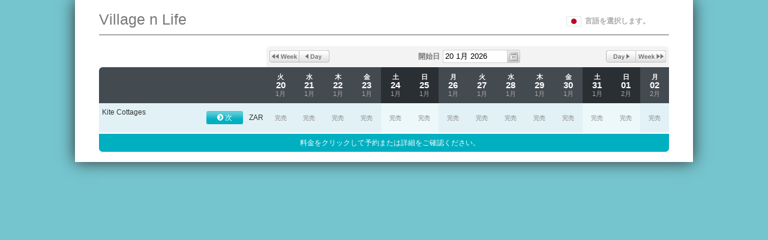

--- FILE ---
content_type: text/css
request_url: https://d3ltdu8ywan39g.cloudfront.net/assets/i18n/ja-41ab797afd16a297376d7efe20081e18ac77718d63950d393712c386ec0c1fa5.css
body_size: 61
content:
form.enquiry a.enquire{width:100px}
